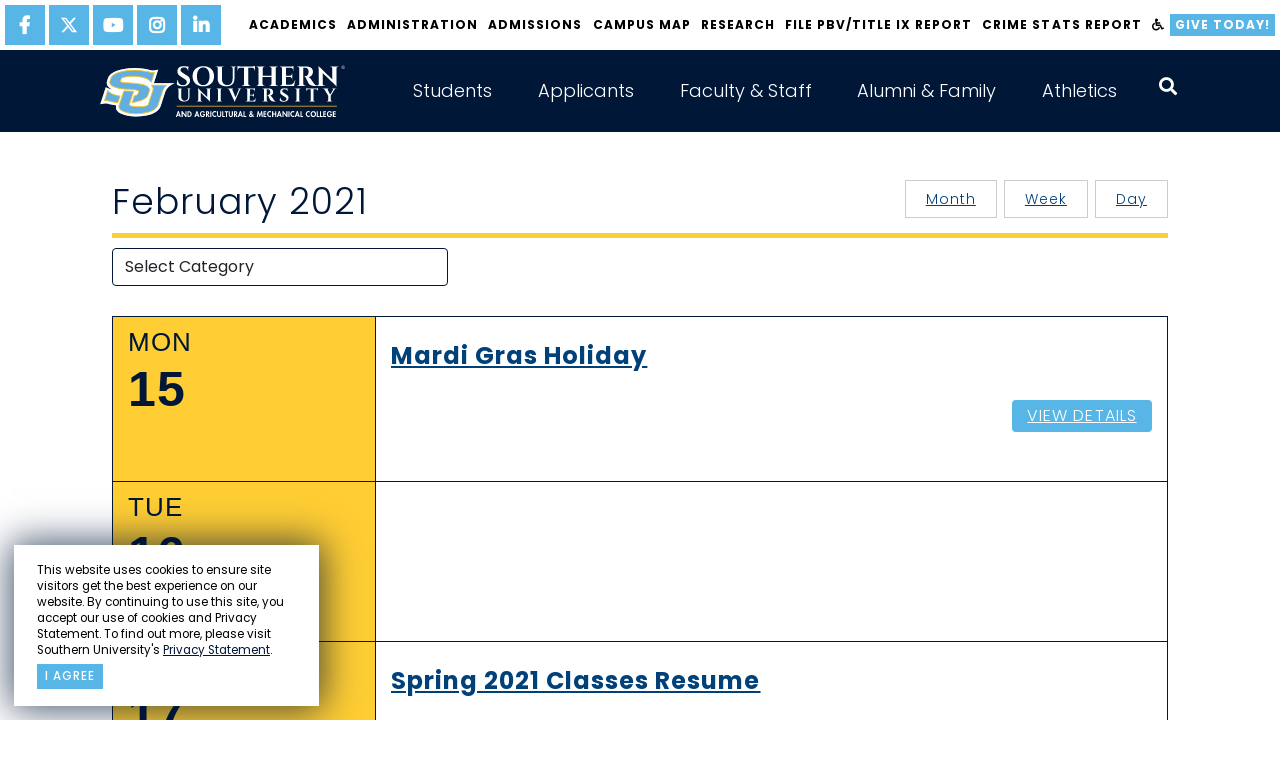

--- FILE ---
content_type: text/html;charset=UTF-8
request_url: https://www.subr.edu/calendar/category/week/0?d=2-15-2021
body_size: 16648
content:
<!DOCTYPE html>
<html lang="en">
<head>
  <meta charset="UTF-8">
  <meta http-equiv="X-UA-Compatible" content="IE=edge">
  <meta name="viewport" content="width=device-width, initial-scale=1.0">
  <link rel="shortcut icon" href="favicon.ico" type="image/x-icon">
  <link rel="icon" href="favicon.ico" type="image/x-icon">
  
<title>Calendar | Southern University and A&amp;M College</title>
<meta name="description" content="Southern University and A&amp;M College,  the flagship of the Southern University System, is a historically Black, 1890 Land-Grant Institution. The University provides opportunities for a diverse student population to achieve a high-quality, global educational experience, to engage in scholarly research and creative activities, and to give meaningful public service to the community, state, nation and world.">
<meta name="keywords" content="HBCU, Historically Black Colleges and Universities Louisiana, college, university, scholar, research, student, faculty, education"> 
  <link href="https://cdn.jsdelivr.net/npm/bootstrap@5.1.3/dist/css/bootstrap.min.css" rel="stylesheet" integrity="sha384-1BmE4kWBq78iYhFldvKuhfTAU6auU8tT94WrHftjDbrCEXSU1oBoqyl2QvZ6jIW3" crossorigin="anonymous">
  <link href="/css/style.css?v=1.32" rel="stylesheet" type="text/css">
  <meta name="google-site-verification" content="n6Ryw5JvkgiWhIIcbSh_VfEzD7OHo4Cq3gddsOL27RE" />

<!-- Google Tag Manager -->
<script>(function(w,d,s,l,i){w[l]=w[l]||[];w[l].push({'gtm.start':
new Date().getTime(),event:'gtm.js'});var f=d.getElementsByTagName(s)[0],
j=d.createElement(s),dl=l!='dataLayer'?'&l='+l:'';j.async=true;j.src=
'https://www.googletagmanager.com/gtm.js?id='+i+dl;f.parentNode.insertBefore(j,f);
})(window,document,'script','dataLayer','GTM-N8ZLW87K');</script>
<!-- End Google Tag Manager -->
</head>

<body id="hp-2021" class="inner">
<!-- Google Tag Manager (noscript) -->
<noscript><iframe src="https://www.googletagmanager.com/ns.html?id=GTM-N8ZLW87K"
height="0" width="0" style="display:none;visibility:hidden"></iframe></noscript>
<!-- End Google Tag Manager (noscript) -->

  <section id="privacy-statement" class="">
      <div class="row">
        <div class="">
          <p>This website uses cookies to ensure site visitors get the best experience on our website. By continuing to use this site, you accept our use of cookies and Privacy Statement. To find out more, please visit Southern University's <a href="http://www.sus.edu/page/su-privacy-statement" target="_blank">Privacy Statement</a>.</p>
        </div>
        <div class="">
          <a class='button' type="button" name="agree" onClick="dismiss()">I agree</a>
        </div>
      </div>
  </section>
  <header id="site-header" aria-label="site header" class="scrolled">
    
    <nav id="top-nav" aria-label="top navigation">
      <nav class="social" aria-label="social media links">
        
          <a href="https://www.facebook.com/southernuniversitybatonrouge/" target="_blank" aria-label="facebook"> <i class="fab fa-facebook-f"></i> </a>
          <a href="https://twitter.com/SouthernU_BR" target="_blank" aria-label="twitter"> <svg xmlns="http://www.w3.org/2000/svg" viewBox="0 0 512 512">
    <path
        d="M389.2 48h70.6L305.6 224.2 487 464H345L233.7 318.6 106.5 464H35.8L200.7 275.5 26.8 48H172.4L272.9 180.9 389.2 48zM364.4 421.8h39.1L151.1 88h-42L364.4 421.8z" />
</svg> </a>
          <a href="https://www.youtube.com/user/SUBRJaguarNation/videos" target="_blank" aria-label="youtube"> <i class="fab fa-youtube"></i> </a>
          <a href="https://www.instagram.com/southernu_br/" target="_blank" aria-label="instagram"> <i class="fab fa-instagram"></i> </a>
          <a href="https://www.linkedin.com/company/southern-university-system/" target="_blank" aria-label="linkedin"> <i class="fab fa-linkedin-in"></i> </a>
        
      </nav>
      <div class="nav-links">
        
    <a href="/subhome/71">Academics</a>
  
    <a href="http://www.subr.edu/page/chancellor-john-k-pierre">Administration</a>
  
    <a href="/admissions">Admissions</a>
  
    <a href="https://map.concept3d.com/?id=1113#!ct/0">Campus Map</a>
  
    <a href="/page/105">Research</a>
  
    <a href="https://cm.maxient.com/reportingform.php?SouthernUniv&layout_id=19">File PBV/Title IX Report</a>
  
    <a href="/assets/subr/crimestatsreports/Campus-Crime-Statistics-Fall-2025-Semester-re-SU-Landmass.pdf" target="_blank">Crime Stats Report</a>
  
        <a href="#" data-acsb-custom-trigger="true" aria-label="accessibility"><i class="fas fa-wheelchair"></i></a>
        <a href="/donate" class="btn">Give Today!</a>
      </div>
    </nav>

    <nav id="main-nav" aria-label="main navigation" class="container">
      <a href="/" class="brand" aria-label="home"> <img role="presentation" src="/images/su-logo.svg"> </a>
      <button class="trigger" aria-expanded="false" aria-label="toggle mobile menu"> <span></span> <span></span> <span></span> </button>
      <div id="nav-items-group" class="drop">
        <div class="mobile-container">
          
    <div class="nav-item-group">
      <button class="nav-item collapsed" type="button" data-bs-toggle="collapse" data-bs-target="#mainNav2" aria-expanded="false" aria-controls="mainNav2">Students</button>
      
        <div class="mega-menu-group collapse" id="mainNav2" data-bs-parent="#nav-items-group">
          <!-- <div class="title">Current Students</div>
<p><a class="btn btn-priority" href="/index.cfm/page/1518">Email Access</a> <a class="btn btn-priority" href="https://www.sus.edu/landing-page/doit-techportal" target="_blank" rel="noopener noreferrer">Self-Service Banner</a> <a class="btn btn-priority" href="https://www.sus.edu/landing-page/doit-techportal" target="_blank" rel="noopener noreferrer">Canvas Access</a> <a class="btn btn-priority" href="https://www.livetext.com/">Live Text</a> <a class="btn btn-priority" href="/jagq">JAGQ</a></p>
-->
<aside class="promotional-links"><a class="btn btn-priority" href="/index.cfm/page/1518">Email Access</a> <a class="btn btn-priority" href="https://www.sus.edu/landing-page/doit-techportal" target="_blank" rel="noopener noreferrer">Self-Service Banner</a><a class="btn btn-priority" href="https://www.sus.edu/landing-page/doit-techportal" target="_blank" rel="noopener noreferrer">Canvas Access</a> <a class="btn btn-priority" href="https://www.subr.edu/page/subr-sll-learning-outcomes" target="_blank" rel="noopener noreferrer">WATERMARK SL&amp;L (formerly LiveText)</a> <a class="btn btn-priority" href="/jagq">JAGQ</a></aside> 
            <div class="chevron-links sub-nav-group">
              
                <a href="https://www.subr.edu/page/chancellor-john-k-pierre">Administration</a>
              
                <a href="https://www.subr.edu/page/southern-university-mission-statement">Mission and Vision</a>
              
                <a href="/assets/subr/AcademicAffairs/finalexamschedule/Final-Examination-Schedule-Fall-2025.pdf">2025 Fall Final Exams Schedule</a>
              
                <a href="/page/1">Academic Calendars</a>
              
                <a href="/subhome/71">Academic Affairs</a>
              
                <a href="/supd">Campus Police</a>
              
                <a href="/page/114">Career Services</a>
              
                <a href="/page/counselingcenter">Counseling Center</a>
              
                <a href="http://www.subr.edu/page/1567">Graduate School</a>
              
                <a href="/page/disability-services">Disability Services</a>
              
                <a href="/financial-aid">Financial Aid</a>
              
                <a href="/assets/subr/subremergencyresponseApril2017.pdf">Emergency Response Plan</a>
              
                <a href="/subhome/51">Division of Information Technology</a>
              
                <a href="/subhome/153">Enrollment Management &amp; Student Success</a>
              
                <a href="/page/675">International / Continuing Education</a>
              
                <a href="/page/2441" target="_blank">Library</a>
              
                <a href="https://www.credentials-inc.com/CGI-BIN/DVCGITP.pgm?ALUMTRO002025">Online Transcript Request</a>
              
                <a href="http://www.subr.edu/assets/subr/ExVicePresident-ExViceChancellor/-QEP-JAGS-SACSCOC-2020.pdf">QEP-JAGS</a>
              
                <a href="/subhome/166">Parents &amp; Family</a>
              
                <a href="/page/instructions-for-paying-fees-online">Paying Fees Online</a>
              
                <a href="/page/registrars-office-home">Registrar&apos;s Office</a>
              
                <a href="/subhome/37">Division of Student Affairs</a>
              
                <a href="/subhome/34">Dean of Students</a>
              
                <a href="/compliance">Office for Compliance</a>
              
                <a href="/subhome/111">Student Ombuds/Advocate</a>
              
                <a href="https://www.subr.edu/page/about-southern-university-online">Southern University Online</a>
              
                <a href="/page/9">Tuition and Fees</a>
              
                <a href="https://www.sus.edu/page/southern-university-notice-of-nondiscrimation">Notice of Non-Discrimination</a>
              
                <a href="/assets/subr/OIE/Student-Achievement-for-SUBR.pdf">Student Achievement</a>
              
                <a href="/page/powerbased-violencetitle-ix">Title IX</a>
              
                <a href="/subhome/122">University College</a>
              
            </div>
          
        </div>
      
    </div>    
  
    <div class="nav-item-group">
      <button class="nav-item collapsed" type="button" data-bs-toggle="collapse" data-bs-target="#mainNav1" aria-expanded="false" aria-controls="mainNav1">Applicants</button>
      
        <div class="mega-menu-group collapse" id="mainNav1" data-bs-parent="#nav-items-group">
          <!--<div class="title">Prospective Students</div>
<div class="text">Southern University and A&amp;M College is a comprehensive institution offering four-year, graduate, professional, and doctorate degree programs, fully accredited by the Southern Association of Colleges and Schools (SACS). The University today is part of the only historically black Land Grant university system in the United States.</div>
<p><a class="btn btn-callout" href="http://www.subr.edu/subhome/43">Prospective Students Home</a></p>-->

<aside class="promotional-links">
    <p>Southern University and A&amp;M College is a comprehensive institution offering four-year, graduate, professional, and doctorate degree programs, fully accredited by the Southern Association of Colleges and Schools (SACS). The University today is part of the only historically black Land Grant university system in the United States.</p>
    <a class="mega-menu-btn" href="http://www.subr.edu/subhome/43">Prospective Students Home</a>
</aside> 
            <div class="chevron-links sub-nav-group">
              
                <a href="https://www.subr.edu/page/southern-university-mission-statement">Mission and Vision</a>
              
                <a href="/subhome/71">Academic Affairs</a>
              
                <a href="/page/1">Academic Calendar</a>
              
                <a href="http://www.bkstr.com/webapp/wcs/stores/servlet/StoreCatalogDisplay?langId=-1&storeId=10715&catalogId=10001" target="_blank">Bookstore</a>
              
                <a href="https://map.concept3d.com/?id=1113#!ct/0" target="_blank">Campus Map</a>
              
                <a href="/page/disability-services">Disability Services</a>
              
                <a href="/subhome/153">Enrollment Management &amp; Student Success</a>
              
                <a href="/page/104">Exploring Southern&apos;s Campus</a>
              
                <a href="/financial-aid">Financial Aid</a>
              
                <a href="/page/6">Graduate School</a>
              
                <a href="/page/307">Honors College</a>
              
                <a href="https://www.subr.edu/page/about-southern-university-online">Southern University Online</a>
              
                <a href="/subhome/166">Parents and Family</a>
              
                <a href="/orientation">New Student Orientation</a>
              
                <a href="/page/parents-and-family">Parents and Family</a>
              
                <a href="/page/23">Registrar&apos;s Office</a>
              
                <a href="/subhome/41">Residential Life &amp; Housing</a>
              
                <a href="/subhome/37">Student Affairs</a>
              
                <a href="/subhome/34">Dean of Students</a>
              
                <a href="/compliance">Office for Compliance</a>
              
                <a href="/page/1201">SUBR Catalogs</a>
              
                <a href="/page/tuition-fees">Tuition &amp; Fees</a>
              
                <a href="/subhome/43">Undergraduate Admissions</a>
              
                <a href="/subhome/122">University College</a>
              
                <a href="https://sucsprodss.sus.edu/EmployeeSelfService/ssb/campusDirectory#/lastName">Campus Directory</a>
              
            </div>
          
        </div>
      
    </div>    
  
    <div class="nav-item-group">
      <button class="nav-item collapsed" type="button" data-bs-toggle="collapse" data-bs-target="#mainNav3" aria-expanded="false" aria-controls="mainNav3">Faculty &amp; Staff</button>
      
        <div class="mega-menu-group collapse" id="mainNav3" data-bs-parent="#nav-items-group">
          <!--
<div class="title">Login Access</div>
<p><a class="btn btn-priority" href="/index.cfm/page/1518">Email Access</a> <a class="btn btn-priority" href="https://sucsprodadmin.sus.edu/applicationNavigator">Banner 9 Application Navigator</a> <a class="btn btn-priority" href="https://www.sus.edu/landing-page/doit-techportal" target="_blank" rel="noopener noreferrer">Self-Service Banner</a> <a class="btn btn-priority" href="https://sucsprodevision.sus.edu">Evisions Production</a> <a class="btn btn-priority" href="https://www.sus.edu/landing-page/doit-techportal">Moodle Access</a> <a class="btn btn-priority" href="https://www.livetext.com/">Live Text</a><a class="btn btn-priority" href="https://subr.campus.eab.com/cas/schools/327-southern_university_and_am_college/ldap_sessions/new">Navigate</a></p>
-->
<aside class="promotional-links"><a href="/index.cfm/page/1518">Email Access</a> <a href="https://sucsprodadmin.sus.edu/applicationNavigator">Banner 9 Application Navigator</a> <a href="https://www.sus.edu/landing-page/doit-techportal" target="_blank" rel="noopener noreferrer">Self-Service Banner</a> <a href="https://www.sus.edu/page/banner-links" target="_blank" rel="noopener noreferrer">Evisions Production</a> <a class="btn btn-priority" href="https://www.sus.edu/landing-page/doit-techportal" target="_blank" rel="noopener noreferrer">Canvas Access</a> <a href="https://www.subr.edu/page/6875" target="_blank" rel="noopener noreferrer">Watermark</a><a href="https://subr.campus.eab.com" target="_blank" rel="noopener noreferrer">Navigate</a></aside> 
            <div class="chevron-links sub-nav-group">
              
                <a href="https://www.subr.edu/page/chancellor-john-k-pierre">Administration</a>
              
                <a href="https://www.subr.edu/page/southern-university-mission-statement">Mission and Vision</a>
              
                <a href="/page/1">Academic Calendars</a>
              
                <a href="/assets/subr/AcademicAffairs/finalexamschedule/Final-Examination-Schedule-Fall-2025.pdf">2025 Fall Final Exams Schedule</a>
              
                <a href="/subhome/71">Academic Affairs</a>
              
                <a href="/page/americans-with-disabilities-act">Americans with Disabilities Act</a>
              
                <a href="https://sucsprodss.sus.edu/EmployeeSelfService/ssb/campusDirectory#/lastName">Campus Directory</a>
              
                <a href="/supd">Campus Police</a>
              
                <a href="/page/1201">Catalogs</a>
              
                <a href="/form/36">Community and Consultation Response Form</a>
              
                <a href="/subhome/51">Division of Information Technology</a>
              
                <a href="/assets/subr/subremergencyresponseApril2017.pdf">Emergency Response Plan</a>
              
                <a href="/gradschool">Graduate School</a>
              
                <a href="http://www.sus.edu/subhome/81" target="_blank">Human Resources</a>
              
                <a href="/page/2441" target="_blank">John B. Cade Library</a>
              
                <a href="/form/100">Employee Development &amp; Orientation</a>
              
                <a href="https://www.sus.edu/page/southern-university-notice-of-nondiscrimation">Notice of Non-Discrimination</a>
              
                <a href="/oie" target="_blank">Office of Institutional Effectiveness</a>
              
                <a href="/page/parents-and-family">Parents and Family</a>
              
                <a href="http://www.subr.edu/assets/subr/ExVicePresident-ExViceChancellor/-QEP-JAGS-SACSCOC-2020.pdf">QEP-JAGS</a>
              
                <a href="/page/788">Office of Communications</a>
              
                <a href="/page/23">Registrar&apos;s Office</a>
              
                <a href="https://www.subr.edu/page/105">Research</a>
              
                <a href="https://www.subr.edu/page/about-southern-university-online">Southern University Online</a>
              
                <a href="/page/627">Title III</a>
              
                <a href="/compliance">Office for Compliance</a>
              
                <a href="/assets/subr/crimestatsreports/Campus-Security-Report-Fall-2023.pdf">Crime Stats Report</a>
              
            </div>
          
        </div>
      
    </div>    
  
    <div class="nav-item-group">
      <button class="nav-item collapsed" type="button" data-bs-toggle="collapse" data-bs-target="#mainNav4" aria-expanded="false" aria-controls="mainNav4">Alumni &amp; Family</button>
      
        <div class="mega-menu-group collapse" id="mainNav4" data-bs-parent="#nav-items-group">
          <!-- <div class="title">Alumni &amp; Friends</div>
<div class="text">Southern University and A&amp;M College is a comprehensive institution offering four-year, graduate, professional, and doctorate degree programs, fully accredited by the Southern Association of Colleges and Schools (SACS). The University today is part of the only historically black Land Grant university system in the United States.</div>
<a href="https://foundation.sus.edu/" class="btn btn-callout">Make a Donation</a> -->

<aside class="promotional-links">
    <p>Southern University and A&amp;M College is a comprehensive institution offering four-year, graduate, professional, and doctorate degree programs, fully accredited by the Southern Association of Colleges and Schools (SACS). The University today is part of the only historically black Land Grant university system in the United States.</p>
    <a class="mega-menu-btn" href="https://foundation.sus.edu/">Make a Donation</a>
</aside> 
            <div class="chevron-links sub-nav-group">
              
                <a href="/subhome/166">Parents and Family</a>
              
                <a href="https://www.subr.edu/page/chancellor-john-k-pierre">Administration</a>
              
                <a href="https://www.subr.edu/page/southern-university-mission-statement">Mission and Vision</a>
              
                <a href="/page/1">Academic Calendars</a>
              
                <a href="/subhome/43">Admissions</a>
              
                <a href="https://www.subr.edu/assets/subr/CareerServices/pdf/1FINALBIC-BROCHURE2022.pdf">Business and Industry Cluster</a>
              
                <a href="https://map.concept3d.com/?id=1113#!ct/0">Campus Map</a>
              
                <a href="https://sucsprodss.sus.edu/EmployeeSelfService/ssb/campusDirectory#/lastName">Campus Directory A-Z</a>
              
                <a href="/page/114">Career Services</a>
              
                <a href="/assets/subr/subremergencyresponseApril2017.pdf">Emergency Response Plan</a>
              
                <a href="https://foundation.sus.edu/">Give to SU</a>
              
                <a href="http://www.sus.edu/subhome/81">Human Resources</a>
              
                <a href="/page/1204">Quick Facts about SUBR</a>
              
                <a href="/page/788">Office of Communications</a>
              
                <a href="/page/overview-office-compliance">Office for Compliance</a>
              
                <a href="https://www.credentials-inc.com/CGI-BIN/DVCGITP.pgm?ALUMTRO002025">Online Transcript Request</a>
              
                <a href="https://www.subr.edu/page/about-southern-university-online">Southern University Online</a>
              
                <a href="/page/registrars-office-home">Registrar&apos;s Office</a>
              
                <a href="https://www.subr.edu/page/105">Research</a>
              
                <a href="https://issuu.com/the_southern_digest">Southern University Digest</a>
              
                <a href="http://www.sualumni.org/" target="_blank">SU Alumni Federation/Alumni Affairs</a>
              
                <a href="http://www.humanjukeboxonline.com">SU Marching Band</a>
              
                <a href="/page/40">SU System</a>
              
                <a href="https://www.sus.edu/page/southern-university-notice-of-nondiscrimation">Notice of Non-Discrimination</a>
              
                <a href="/supd">SU Police Department</a>
              
                <a href="/assets/subr/crimestatsreports/Campus-Security-Report-Fall-2023.pdf">Crime Stats Report</a>
              
            </div>
          
        </div>
      
    </div>    
  
    <div class="nav-item-group">
      <button class="nav-item collapsed" type="button" data-bs-toggle="collapse" data-bs-target="#mainNav4754" aria-expanded="false" aria-controls="mainNav4754">Athletics</button>
      
        <div class="mega-menu-group collapse" id="mainNav4754" data-bs-parent="#nav-items-group">
          <aside class="promotional-links"><a href="/index.cfm/page/1518">Email Access</a> <a href="https://www.sus.edu/landing-page/doit-techportal" target="_blank" rel="noopener noreferrer">Self-Service Banner</a> <a class="btn btn-priority" href="https://www.sus.edu/landing-page/doit-techportal" target="_blank" rel="noopener noreferrer">Canvas Access</a> <a href="https://www.subr.edu/page/6875" target="_blank" rel="noopener noreferrer">Watermark</a> <a href="/jagq">JAGQ</a></aside> 
            <div class="chevron-links sub-nav-group">
              
                <a href="https://gojagsports.com/">Go Jags Sports</a>
              
                <a href="https://gojagsports.com/sports/baseball" target="_blank">Men&apos;s Baseball</a>
              
                <a href="https://gojagsports.com/sports/mens-basketball" target="_blank">Men&apos;s Basketball</a>
              
                <a href="https://gojagsports.com/sports/cxc" target="_blank">Cross Country</a>
              
                <a href="https://gojagsports.com/sports/football" target="_blank">Football</a>
              
                <a href="https://gojagsports.com/sports/track-and-field" target="_blank">Track and Field</a>
              
                <a href="https://gojagsports.com/sports/cheerleading" target="_blank">Cheerleading</a>
              
                <a href="https://gojagsports.com/sports/womens-basketball" target="_blank">Women&apos;s Basketball</a>
              
                <a href="https://gojagsports.com/sports/womens-bowling" target="_blank">Women&apos;s Bowling</a>
              
                <a href="https://gojagsports.com/sports/softball" target="_blank">Softball</a>
              
                <a href="https://gojagsports.com/sports/softball" target="_blank">Soccer</a>
              
                <a href="https://gojagsports.com/sports/womens-tennis" target="_blank">Tennis</a>
              
                <a href="https://gojagsports.com/sports/womens-volleyball" target="_blank">Volleyball</a>
              
                <a href="/subhome/166">Parents and Family</a>
              
            </div>
          
        </div>
      
    </div>    
  
          <div id="search-box-mobile">
            <button aria-label="open search collapsed" type="button" aria-expanded="false" aria-controls="site-search" id="search-trigger">
              <i class="fas fa-search"></i>
            </button>
            <form action="/search" class="search" method="get">
              
                <input type="text" placeholder="search" aria-label="searchbar input"  name="q">
              
              <button type="submit" aria-label="press enter to search"></button>
            </form>
          </div><!-- #search-box -->

          <nav id="top-nav-mobile" aria-label="top navigation">

            <div class="nav-links">
              
    <a href="/subhome/71">Academics</a>
  
    <a href="http://www.subr.edu/page/chancellor-john-k-pierre">Administration</a>
  
    <a href="/admissions">Admissions</a>
  
    <a href="https://map.concept3d.com/?id=1113#!ct/0">Campus Map</a>
  
    <a href="/page/105">Research</a>
  
    <a href="https://cm.maxient.com/reportingform.php?SouthernUniv&layout_id=19">File PBV/Title IX Report</a>
  
    <a href="/assets/subr/crimestatsreports/Campus-Crime-Statistics-Fall-2025-Semester-re-SU-Landmass.pdf" target="_blank">Crime Stats Report</a>
  
            </div>
            <div class="buttons promotional-links">
              <a href="#" data-acsb-custom-trigger="true" aria-label="accessibility"><i class="fas fa-wheelchair"></i></a>
              <a href="/donate" class="btn">Give Today!</a>
            </div>
            <nav class="social" aria-label="social media links">
              
          <a href="https://www.facebook.com/southernuniversitybatonrouge/" target="_blank" aria-label="facebook"> <i class="fab fa-facebook-f"></i> </a>
          <a href="https://twitter.com/SouthernU_BR" target="_blank" aria-label="twitter"> <svg xmlns="http://www.w3.org/2000/svg" viewBox="0 0 512 512">
    <path
        d="M389.2 48h70.6L305.6 224.2 487 464H345L233.7 318.6 106.5 464H35.8L200.7 275.5 26.8 48H172.4L272.9 180.9 389.2 48zM364.4 421.8h39.1L151.1 88h-42L364.4 421.8z" />
</svg> </a>
          <a href="https://www.youtube.com/user/SUBRJaguarNation/videos" target="_blank" aria-label="youtube"> <i class="fab fa-youtube"></i> </a>
          <a href="https://www.instagram.com/southernu_br/" target="_blank" aria-label="instagram"> <i class="fab fa-instagram"></i> </a>
          <a href="https://www.linkedin.com/company/southern-university-system/" target="_blank" aria-label="linkedin"> <i class="fab fa-linkedin-in"></i> </a>
        
            </nav>
          </nav>
        </div><!-- .mobile-container -->
      </div><!-- #nav-items-group -->
    </nav>
  </header>

  <main id="main-content" >
    
      <section id="interior" class="content">
          <div class="container">
            
              <div  class="page-wrapper">
                <div class="row">
                  
                    <div class="inner-content col-lg-12">
                      
  <h1 class="title">
    February 2021      
    <a href="/calendar/category/day/0?d=2%2D15%2D2021" class="topbtn">Day</a>
    <a href="/calendar/category/week/0?d=2%2D15%2D2021" class="topbtn active">Week</a>
    <a href="/calendar/category/month/0?d=2%2D15%2D2021" class="topbtn">Month</a>
  </h1>

  <form>
	<input type="hidden" name="targetDate" id="targetDate" value="2-15-2021">
    <div class="row form-group">
      <div class="col-sm-12 col-md-4">    
        <select name="categoryID" class="form-control" id="category-select">
          <option value="" selected>Select Category</option>
          
                <option value="category|5">Academic</option>
              
                <option value="category|6">Athletics: Football</option>
              
                <option value="category|32">Athletics: Soccer</option>
              
                <option value="category|31">Athletics: Volleyball</option>
              
                <option value="category|35">Career Services</option>
              
                <option value="category|center-for-student-success">Center for Student Success</option>
              
                <option value="category|23">Community News</option>
              
                <option value="category|computer-science-department">Computer Science Department</option>
              
                <option value="category|cyber-security-notification">Cyber Security Notification</option>
              
                <option value="category|division-of-information-technology">Division of Information Technology</option>
              
                <option value="category|doit-training">DoIT Training</option>
              
                <option value="category|eda-university-center">EDA University Center</option>
              
                <option value="category|117">Enrollment Management & Student Success</option>
              
                <option value="category|first-second-year-experience-programs">First & Second Year Experience Programs</option>
              
                <option value="category|19">Graduate School</option>
              
                <option value="category|44">International Centre for IT and Development</option>
              
                <option value="category|115">LCPR</option>
              
                <option value="category|mathematics-and-physics">Mathematics and Physics</option>
              
                <option value="category|nelson-mandela-college-of-government-social-sciences">Nelson Mandela College of Government & Social Sciences</option>
              
                <option value="category|online-programs">Online Programs</option>
              
                <option value="category|rehabilitation-disability-studies">Rehabilitation & Disability Studies</option>
              
                <option value="category|36">Research</option>
              
                <option value="category|30">Residence Life & Housing</option>
              
                <option value="category|southern-university-online">Southern University Online</option>
              
                <option value="category|21">Student Affairs</option>
              
        </select>
      </div>
    </div>
  </form>



<div id="calendar" class="wrapper week">
  <div class="center-subr">
    
      <a href="/calendar/category/day/0?d=2%2D15%2D2021" class="topbtnsmallres">Day</a>
      <a href="/calendar/category/week/0?d=2%2D15%2D2021" class="topbtnsmallres">Week</a>
      <a href="/calendar/category/month/0?d=2%2D15%2D2021" class="topbtnsmallres active">Month</a>
    
  </div>
  
  
      <div class="row first-line no-marg items-container">
        <div class="col-md-3 no-pad item">
          <div class="day-col active">
            <div class="day">MON</div>
            <div class="date">15</div>
          </div>
        </div>
        <div class="col-md-9 no-pad item">
          <div class="detail-wrapper">
            
                <div class="event">
                  <a href="/calendar/detail/2884/3125" class="title">Mardi Gras Holiday</a>
                  
                  <a href="/calendar/detail/2884/3125" class="cal-btn">View Details</a>
                </div>
              
          </div>
        </div>
      </div>      
    
      <div class="row no-marg items-container">
        <div class="col-md-3 no-pad item">
          <div class="day-col active">
            <div class="day">TUE</div>
            <div class="date">16</div>
          </div>
        </div>
        <div class="col-md-9 no-pad item">
          <div class="detail-wrapper">
            
          </div>
        </div>
      </div>      
    
      <div class="row no-marg items-container">
        <div class="col-md-3 no-pad item">
          <div class="day-col active">
            <div class="day">WED</div>
            <div class="date">17</div>
          </div>
        </div>
        <div class="col-md-9 no-pad item">
          <div class="detail-wrapper">
            
                <div class="event">
                  <a href="/calendar/detail/2885/3126" class="title">Spring 2021 Classes Resume</a>
                  
                  <a href="/calendar/detail/2885/3126" class="cal-btn">View Details</a>
                </div>
              
                <div class="event">
                  <a href="/calendar/detail/2961/3202" class="title">Financial Aid Awareness--Motivate: Academic Progress Week</a>
                  
                  <a href="/calendar/detail/2961/3202" class="cal-btn">View Details</a>
                </div>
              
          </div>
        </div>
      </div>      
    
      <div class="row no-marg items-container">
        <div class="col-md-3 no-pad item">
          <div class="day-col active">
            <div class="day">THU</div>
            <div class="date">18</div>
          </div>
        </div>
        <div class="col-md-9 no-pad item">
          <div class="detail-wrapper">
            
          </div>
        </div>
      </div>      
    
      <div class="row no-marg items-container">
        <div class="col-md-3 no-pad item">
          <div class="day-col active">
            <div class="day">FRI</div>
            <div class="date">19</div>
          </div>
        </div>
        <div class="col-md-9 no-pad item">
          <div class="detail-wrapper">
            
                <div class="event">
                  <a href="/calendar/detail/2962/3203" class="title">Financial Aid Awareness--#FinishStronger</a>
                  
                      <div class="time">6:00 PM - 8:00 PM</div>
                    
                  <a href="/calendar/detail/2962/3203" class="cal-btn">View Details</a>
                </div>
              
          </div>
        </div>
      </div>      
    
    
    <div class="row no-marg weekend items-container">
      <div class="col-md-6 no-pad item">
        <div class="detail-wrapper">
          <div class="event grayed">
            
            <div class="day">SAT</div>
            <div class="date">20</div>            
            
          </div><!-- .event -->
        </div><!-- .detail-wrapper -->
      </div><!-- .col-md-6 -->
      
      <div class="col-md-6 no-pad item">
        <div class="detail-wrapper">
          <div class="event grayed">
            
            <div class="day">SUN</div>
            <div class="date">21</div>
            
            
          </div>
        </div>
      </div>
    </div><!-- .weekend -->
  

  
  <div class="arrows">
    
      <a href="/calendar/category/week/0?d=2%2D8%2D2021" class="prev-month"><i class="fa fa-chevron-left" aria-hidden="true" title="prev"><span class="sr-only">Previous</span></i> Prev</a>
      <a href="/calendar/category/week/0?d=2%2D22%2D2021" class="next-month">Next <i class="fa fa-chevron-right" aria-hidden="true" title="next"><span class="sr-only">Next</span></i></a>
    
  </div>
</div>

					  
                    </div>
                  
                </div>
              </div>
            
          </div>
      </section>
    
  </main>
  <div id="search-box">
    <form action="/search" class="search" method="get">
      <button id="search-close" class="close" alt="close" aria-label="close" type="button"></button>
      
        <input type="text" placeholder="search" aria-label="searchbar input"  name="q">
      
      <button type="submit" aria-label="press enter to search"></button>
    </form>
  </div><!-- #search-box -->
  <footer aria-label="site footer" id="site-footer">
      <div id="main-footer">
        <div class="container">
          <div id="footer-title">
            <h4>Southern University and A&amp;M College</h4>
            <nav class="social" aria-label="social media links">
              <a href="https://www.facebook.com/southernuniversitybatonrouge/" target="_blank" aria-label="facebook">
                <i class="fab fa-facebook-f"></i>
              </a>
              <a href="https://twitter.com/SouthernU_BR" target="_blank" aria-label="twitter">
                <svg xmlns="http://www.w3.org/2000/svg" viewBox="0 0 512 512">
    <path
        d="M389.2 48h70.6L305.6 224.2 487 464H345L233.7 318.6 106.5 464H35.8L200.7 275.5 26.8 48H172.4L272.9 180.9 389.2 48zM364.4 421.8h39.1L151.1 88h-42L364.4 421.8z" />
</svg>
              </a>
              <a href="https://www.youtube.com/user/SUBRJaguarNation/videos" target="_blank" aria-label="youtube">
                <i class="fab fa-youtube"></i>
              </a>
              <a href="https://www.instagram.com/southernu_br/" target="_blank" aria-label="instagram">
                <i class="fab fa-instagram"></i>
              </a>
              <a href="https://www.linkedin.com/company/southern-university-system/" target="_blank" aria-label="linkedin">
                <i class="fab fa-linkedin-in"></i>
              </a>
            </nav>
          </div>
          <div id="contact">
            <a href="https://www.google.com/maps/place/801+Harding+Blvd,+Baton+Rouge,+LA+70807/@30.5204357,-91.1877308,17z/data=!3m1!4b1!4m5!3m4!1s0x8626a027a62a326f:0x3fa1fe734e2bf93e!8m2!3d30.5204357!4d-91.1855421" target="_blank" class="address">
              801 Harding Blvd<br>
              Baton Rouge, LA 70807
            </a>
            <a href="tel:+12257714500">(225) 771-4500</a>
            <a href="https://sucsprodss.sus.edu/EmployeeSelfService/ssb/campusDirectory#/lastName" target="_blank" class="more directory">Staff Directory</a>
          </div>
          <nav id="quick-links" aria-label="quick links" class="chevron-links">
             <a href="https://www.subr.edu/page/chancellor-john-k-pierre">Administration</a>
<a href="https://www.subr.edu/page/southern-university-mission-statement">Mission & Vision</a>
 <a href="https://www.sus.edu/news/category/position-vacancy-announcements">Careers</a>
            <a href="/assets/subr/Student.Affairs/StudentCodeofConductandPolicies_Aug2019.pdf">Student Code of Conduct &amp; Policies</a>
            <a href="https://www.subr.edu/page/powerbased-violencetitle-ix">Title IX</a>
            <a href="https://www.sus.edu/page/southern-university-notice-of-nondiscrimation">Notice of Nondiscrimination</a>
            <a href="https://www.sus.edu/assets/sus/SU_Board/Policies/Campus-Free-Speech_executed.pdf">Uniformed Policy on Campus Free Speech</a>
            <a href="https://www.subr.edu/subrsacscoc">SACSCOC Accreditation</a>
            <a href="https://www.sus.edu/page/accessibility-statement">Accessibility Statement</a>
            <a href="https://surveys.subr.edu/classclimate/online.php?p=TN1JT">Customer Service Survey</a>
            <a href="https://www.subr.edu/page/heerf-i-ii-and-iii">HEERF I-CARES Act, II-CRRSAA and III-ARP</a>
            <a href="/page/5327">HEERF I-CARES Act</a>
            <a href="/page/heerf-ii-coronavirus-response-and-relief-supplemental-appropriations-act-2021-crrsaa">HEERF II-CRRSAA</a>
            <a href="/page/heerf-iii-american-rescue-plan-2021-arp">HEERF III-ARP-CRRSAA</a>
            <a href="https://www.sus.edu/page/hurricane-preparedness">Hurricane Preparedness</a>
          </nav>
        </div>
      </div>
      <div id="sub-footer" class="container">
        <div class="contact">
           <a href="https://www.sus.edu/" target="_blank">
          <img src="/images/su-seal.svg" alt="Southern Universities A&amp;M">
                <span id="parent-title">
                    <i>A Member of the</i><br>
                    SOUTHERN UNIVERSITY SYSTEM
                </span>
              </a>
        </div>
        <nav id="universities" aria-label="southern universities list">
          <a href="/" class="wings">SU Baton Rouge</a>
          <a href="https://www.suno.edu/" target="_blank">SU New Orleans</a>
          <a href="https://www.susla.edu/" target="_blank">SU Shreveport</a>
          <a href="https://www.sulc.edu/" target="_blank">SU Law Center</a>
          <a href="https://www.suagcenter.com/" target="_blank">SU AG Center</a>
        </nav>
      </div>
      <div class="cl" data-theme="light">
            <svg viewBox="0 0 300 104" role="presentation">
                <g class="logomark">
                    <g class="c2">
                        <path
                            d="M250.486,17.541c2.361.758,4.655,1.859,6.852,3.331.144-2.727.719-5.399,1.748-7.967-2.066-1.123-4.185-1.999-6.358-2.643-1.045,2.369-1.782,4.798-2.243,7.279Z" />
                        <path
                            d="M270.109,45.078c-.153,2.75-.758,5.467-1.806,8.041,2.06,1.117,4.194,1.992,6.361,2.627,1.061-2.371,1.831-4.826,2.298-7.309-2.352-.76-4.664-1.878-6.854-3.359Z" />
                    </g>
                    <g class="c1">
                        <path
                            d="M252.73,10.268c1.28-2.898,2.995-5.68,5.137-8.268h-18.337v7.244c4.396-.593,8.877-.257,13.2,1.023Z" />
                        <path
                            d="M250.486,17.547c-3.606-1.157-7.341-1.491-10.956-1.035v44.023h24.157c1.99-2.255,3.538-4.76,4.617-7.41-2.905-1.576-5.681-3.634-8.232-6.185-8.391-8.391-11.481-19.186-9.586-29.393Z" />
                        <path
                            d="M257.338,20.877c-.377,7.142,2.317,14.519,8.299,20.502,1.42,1.419,2.92,2.655,4.472,3.706.395-7.104-2.249-14.474-8.226-20.451-1.444-1.444-2.959-2.695-4.544-3.756Z" />
                        <path
                            d="M267.261,2c-.779.621-1.532,1.293-2.254,2.015-2.649,2.649-4.63,5.674-5.921,8.895,2.926,1.591,5.714,3.666,8.282,6.233,8.401,8.402,11.505,19.14,9.595,29.301,7.13,2.304,14.718,1.331,21.101-2.678V2h-30.803Z" />
                        <path
                            d="M274.665,55.752c-.732,1.635-1.609,3.235-2.62,4.782h26.019v-7.003c-7.397,3.701-15.644,4.493-23.399,2.221Z" />
                    </g>
                </g>
                <g class="covalent">
                    <g class="c2">
                        <polygon
                            points="104.304 27.21 90.562 60.529 98.421 60.529 106.799 38.693 106.893 38.693 115.128 60.529 123.505 60.529 110.186 27.21 104.304 27.21" />
                        <polygon
                            points="90.577 27.21 82.2 49.046 82.106 49.046 73.87 27.21 65.494 27.21 78.812 60.529 84.695 60.529 98.436 27.21 90.577 27.21" />
                    </g>
                    <g class="c1">
                        <path
                            d="M18.972,54.601c-5.318,0-9.412-4.518-9.412-10.73s4.094-10.73,9.647-10.73c2.729,0,4.847.988,6.306,2.729l5.647-4.611c-2.824-3.624-7.53-4.895-11.248-4.895-10.4,0-17.978,6.824-17.978,17.507s7.577,17.507,17.978,17.507c4.565,0,9.271-1.836,12.048-5.788l-6.117-4.565c-1.507,2.258-3.907,3.576-6.872,3.576Z" />
                        <path
                            d="M49.695,26.365c-10.4,0-17.978,6.824-17.978,17.507s7.577,17.507,17.978,17.507,17.978-6.824,17.978-17.507-7.578-17.507-17.978-17.507ZM49.695,54.601c-6.259,0-10.353-4.518-10.353-10.73s4.095-10.73,10.353-10.73,10.353,4.518,10.353,10.73-4.094,10.73-10.353,10.73Z" />
                        <polygon
                            points="132.199 27.216 124.858 27.216 124.858 60.534 145.8 60.534 145.8 53.758 132.199 53.758 132.199 27.216" />

                        <polygon
                            points="155.342 46.934 169.791 46.934 169.791 40.157 155.342 40.157 155.342 33.992 170.638 33.992 170.638 27.216 148.001 27.216 148.001 60.534 171.484 60.534 171.484 53.758 155.342 53.758 155.342 46.934" />
                        <polygon
                            points="181.054 36.816 181.147 36.816 195.69 60.534 205.29 60.534 205.29 27.216 197.949 27.216 197.949 50.369 197.855 50.369 183.689 27.216 173.712 27.216 173.712 60.534 181.054 60.534 181.054 36.816" />
                        <polygon
                            points="216.471 60.534 223.813 60.534 223.813 33.71 233.319 33.71 233.319 27.216 206.965 27.216 206.965 33.71 216.471 33.71 216.471 60.534" />
                    </g>
                </g>
                <g class="logic c1">
                    <path
                        d="M200.418,67.552c-5.553,0-9.694,7.812-9.694,14.306,0,2.729,1.27,7.153,5.365,7.153,6.024,0,10.024-8.047,10.024-14.307,0-4.329-1.929-7.153-5.694-7.153ZM196.324,87.787c-2.636,0-2.542-3.246-2.542-4.988,0-4.377,3.718-14.024,6.777-14.024,1.93,0,2.494,1.505,2.494,4.988,0,4.8-4.282,14.024-6.729,14.024Z" />
                    <path
                        d="M253.18,67.746c-7.153,0-11.624,11.625-11.624,16.331,0,1.223.236,4.941,4.565,4.941,3.765,0,6.776-5.271,6.776-5.459,0-.235-.188-.471-.423-.471-.8,0-2.4,3.483-4.8,3.483-1.883,0-2.353-1.883-2.353-3.436,0-3.341,2.588-13.835,5.647-13.835,1.836,0,.612,2.965,3.389,2.965,1.271,0,2.212-.753,2.212-2.071,0-1.741-1.929-2.447-3.389-2.447Z" />
                    <path
                        d="M226.848,67.74c-2.165,0-4.424,2.071-4.753,2.071-.565,0-1.505-2.071-5.176-2.071-5.13,0-8.095,6.965-8.095,11.295,0,3.717,2.776,4.659,2.776,5.129,0,.518-2.306,1.647-2.306,3.671,0,1.741,1.93,2.447,2.071,2.636-6.072,2.635-7.153,4.612-7.294,6.353-.048.847.047,5.177,9.742,5.177,8.188,0,11.106-4.188,11.106-7.529,0-3.437-3.153-4.424-4.659-4.895-6.447-2.117-8.283-1.929-8.283-3.577,0-.658.518-1.317.847-1.6.33.141,1.035.141,1.883.141,7.529,0,8.894-6.871,8.894-9.837,0-2.4-.66-3.764-.66-3.905s.942-1.036,1.742-1.036c1.506,0,1.13,1.742,2.635,1.742.942,0,1.601-.753,1.601-1.694,0-1.271-.894-2.071-2.071-2.071ZM212.824,91.035c.518,0,2.965.754,3.859,1.036,2.024.659,4.894,1.365,4.894,4.001,0,1.647-1.035,4.801-7.671,4.801-2.635,0-7.012-1.319-7.012-4.565,0-3.295,5.459-5.272,5.929-5.272ZM214.659,83.364c-.988,0-2.541-.33-2.541-3.577,0-3.106,1.883-10.824,5.836-10.824,2.494,0,2.541,3.106,2.541,4.047,0,4.235-2.401,10.353-5.836,10.353Z" />
                    <path
                        d="M237.291,67.363c-3.529,0-7.671,5.129-7.671,5.6,0,.235.188.518.33.518.094,0,.188-.095.376-.236,1.13-1.035,2.871-3.106,4.094-3.106.376,0,.376.565.376.706,0,.235-6.211,14.965-6.211,16.283,0,.706,0,1.882,1.365,1.882,3.295.236,8.282-5.741,8.282-5.977,0-.47-.282-.47-.517-.47s-3.482,3.389-4.612,3.389c-.236,0-.33-.236-.33-.565,0-.8,5.977-14.683,5.977-16.66,0-1.224-1.129-1.365-1.458-1.365Z" />
                    <path
                        d="M189.552,55.605c-.33,0-2.4.377-5.271.659-.894.094-1.459.236-1.459.8,0,.706.706.706,1.459.706.941,0,1.6.048,1.6,1.271,0,.471-9.186,27.053-9.186,28.371,0,.941.564,1.6,1.6,1.6,3.059,0,9.366-7.765,9.366-8.188s-.189-.612-.424-.612c-.564,0-4.001,4.424-5.036,4.424-.518,0-.801-.236-.801-.801,0-1.035,8.858-25.971,8.858-27.806,0-.423-.423-.423-.706-.423Z" />
                </g>
                <g class="shapes">
                    <circle class="circle1" cx="284.57" cy="22.544" r="30.586" />
                    <circle class="circle2" cx="243.24" cy="43.869" r="30.586" />
                    <rect class="rect1" x="239.53" y="2" width="58.534" height="58.534" />
                </g>
            </svg>
            <a href="https://covalentlogic.com" title="site created by: Covalent Logic" target="_blank"></a>
        </div>
      <a href="#" data-acsb-custom-trigger="true" aria-label="accessibility"><i class="fas fa-wheelchair"></i></a>
</footer>
           <!-- test update footer --> 
<script type="text/javascript" src="/js/jquery-1.11.3.min.js"></script>
<!--<script src="https://cdn.jsdelivr.net/npm/bootstrap@5.1.3/dist/js/bootstrap.bundle.min.js" integrity="sha384-ka7Sk0Gln4gmtz2MlQnikT1wXgYsOg+OMhuP+IlRH9sENBO0LRn5q+8nbTov4+1p" crossorigin="anonymous"></script>-->
<script type="text/javascript" src="/js/bootstrap.min.js"></script>
<script type="text/javascript" src="/js/jquery.matchHeight.js"></script>
<script src="/js/script.js?v=1.2"></script>
<script>
  $(function() {
    // get matchHeight settings
    var byRow = $('body');
    // apply matchHeight to each item container's items
    $('.items-container:visible').each(function() {
      $(this).children('.item').matchHeight({
        byRow: byRow,
        property: 'min-height'
      });
    });

    // Add slideDown animation to Bootstrap dropdown when expanding.
    $('.dropdown').on('show.bs.dropdown', function() {
      $(this).find('.dropdown-menu').first().stop(true, true).slideDown();
    });

    // Add slideUp animation to Bootstrap dropdown when collapsing.
    $('.dropdown').on('hide.bs.dropdown', function() {
      $(this).find('.dropdown-menu').first().stop(true, true).slideUp();
    });

    $('.dropdown-submenu a.dropdown-toggle').on("click", function(e){
      $(this).next('ul').slideToggle();
      e.stopPropagation();
      e.preventDefault();
    });

    if (document.getElementsByClassName('clps-s').length > 0){
      clps2();
    }
    if (document.getElementsByClassName('clps').length > 0){
      clps();
      stripBreak();
    }
    if (getCookie('privacyAccepted') != 'true') {
      document.getElementById('privacy-statement').className = 'up';
    }
  });

  function clps(){
    sections = document.getElementsByClassName('clps');
    for( var i = 0; i < sections.length; i++){
      sections[i].classList.remove('open');
      sections[i].addEventListener('click', function(){
        if (this.classList.contains('open')){
          this.classList.remove('open');
        }
        else{
          for( var j = 0; j < sections.length; j++){
            sections[j].classList.remove('open');
          }
          this.classList.add('open');
        }
      });
    }
  }
  function clps2(){
    var clpsSections = document.getElementsByClassName('clps-s');
    for (var i = 0; i < clpsSections.length; i++){
      var temp = clpsSections[i];
      temp.firstElementChild.dataset.bsToggle= 'collapse';
      temp.firstElementChild.dataset.bsTarget= '#collapse' + i;
      temp.lastElementChild.id = "collapse" + i;
    }
  }
  function dismiss(){
    document.getElementById('privacy-statement').classList.remove('up');
    var domain = window.location.hostname.replace("www.","");
    var cookieStr = "privacyAccepted=true; domain=" + domain + "; path=/";
    document.cookie = cookieStr;
  }
  function stripBreak(){
    Brs = document.getElementById('interior').getElementsByClassName('rm');
    for (i = Brs.length; i > 0; i--){
      Brs[i-1].parentNode.removeChild(Brs[i-1]);
    }
  }
  function getCookie(cname) {
    var name = cname + '=';
    var decodedCookie = decodeURIComponent(document.cookie);
    var ca = decodedCookie.split(';');
    for(var i = 0; i <ca.length; i++) {
      var c = ca[i];
      while (c.charAt(0) == ' ') {
        c = c.substring(1);
      }
      if (c.indexOf(name) == 0) {
        return c.substring(name.length, c.length);
      }
    }
    return '';
  }
  (function() {
        var s = document.createElement('script');
        var h = document.querySelector('head') || document.body;
        s.src = 'https://acsbapp.com/apps/app/dist/js/app.js';
        s.async = true;
        s.onload = function() {
          acsbJS.init({
            statementLink: '',
            footerHtml: '',
            hideMobile: false,
            hideTrigger: false,
            disableBgProcess: false,
            language: 'en',
            position: 'right',
            leadColor: '#146FF8',
            triggerColor: '#146FF8',
            triggerRadius: '50%',
            triggerPositionX: 'right',
            triggerPositionY: 'bottom',
            triggerIcon: 'people',
            triggerSize: 'bottom',
            triggerOffsetX: 45,
            triggerOffsetY: 80,
            mobile: {
              triggerSize: 'small',
              triggerPositionX: 'right',
              triggerPositionY: 'bottom',
              triggerOffsetX: 45,
              triggerOffsetY: 20,
              triggerRadius: '20'
            }
          });
        };
        h.appendChild(s);
      })();
</script>

<script>
$(function () {
	$('#category-select').on('change', function () {
		var val = $(this).val();
		
		if (val == '') window.location = "/calendar";
		else {
			var parts = val.split('|');
			var bundleType = parts[0];
			var id = parts[1];
			
			var targetDate = $('#targetDate').val();
			
			if (bundleType == 'bundle') window.location = '/calendar/bundle/week/' + id + '?d=' + encodeURIComponent(targetDate);
			else window.location = '/calendar/category/week/' + id + '?d=' + encodeURIComponent(targetDate);
		}
	});
});
</script>

</body>
</html>
